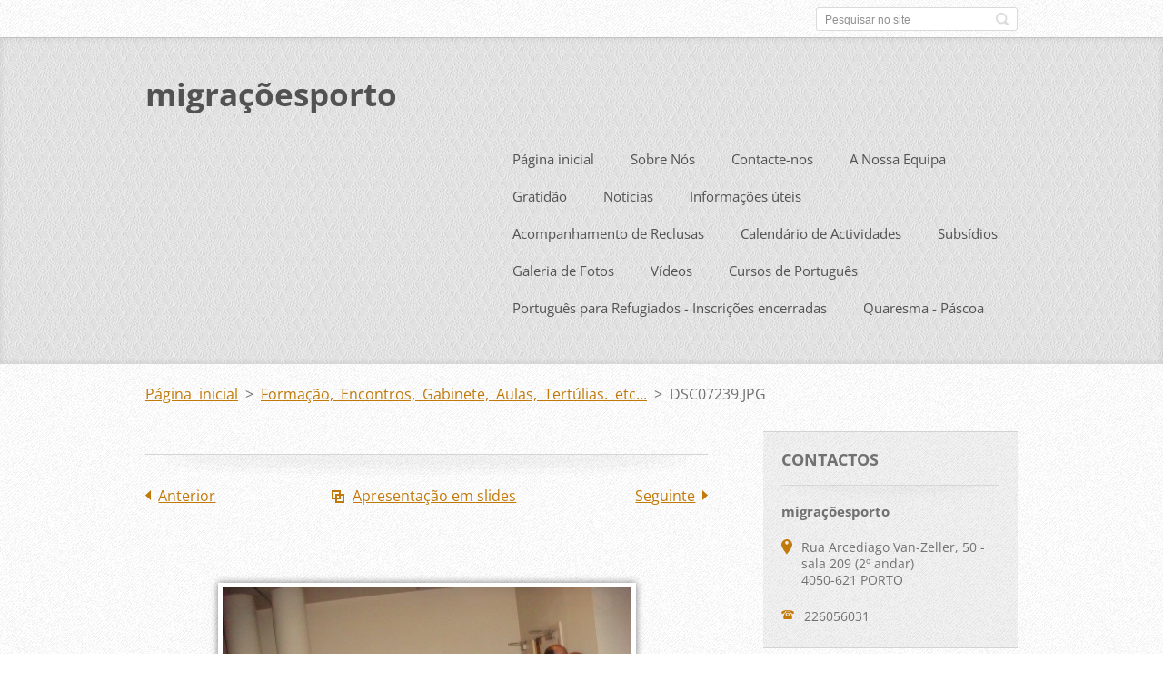

--- FILE ---
content_type: text/html; charset=UTF-8
request_url: https://www.migracoesporto.pt/album/formacao-tertulias-gabinete/dsc07239-jpg/
body_size: 5422
content:
<!doctype html>
<!--[if IE 8]>    <html class="lt-ie10 lt-ie9 no-js" lang="pt"> <![endif]-->
<!--[if IE 9]>    <html class="lt-ie10 no-js" lang="pt"> <![endif]-->
<!--[if gt IE 9]><!-->
<html class="no-js" lang="pt">
<!--<![endif]-->

<head>
    <base href="https://www.migracoesporto.pt/">
  <meta charset="utf-8">
  <meta name="description" content="">
  <meta name="keywords" content="">
  <meta name="generator" content="Webnode">
  <meta name="apple-mobile-web-app-capable" content="yes">
  <meta name="apple-mobile-web-app-status-bar-style" content="black">
  <meta name="format-detection" content="telephone=no">
    <link rel="icon" type="image/svg+xml" href="/favicon.svg" sizes="any">  <link rel="icon" type="image/svg+xml" href="/favicon16.svg" sizes="16x16">  <link rel="icon" href="/favicon.ico"><link rel="canonical" href="https://www.migracoesporto.pt/album/formacao-tertulias-gabinete/dsc07239-jpg/">
<script type="text/javascript">(function(i,s,o,g,r,a,m){i['GoogleAnalyticsObject']=r;i[r]=i[r]||function(){
			(i[r].q=i[r].q||[]).push(arguments)},i[r].l=1*new Date();a=s.createElement(o),
			m=s.getElementsByTagName(o)[0];a.async=1;a.src=g;m.parentNode.insertBefore(a,m)
			})(window,document,'script','//www.google-analytics.com/analytics.js','ga');ga('create', 'UA-797705-6', 'auto',{"name":"wnd_header"});ga('wnd_header.set', 'dimension1', 'W1');ga('wnd_header.set', 'anonymizeIp', true);ga('wnd_header.send', 'pageview');var pageTrackerAllTrackEvent=function(category,action,opt_label,opt_value){ga('send', 'event', category, action, opt_label, opt_value)};</script>
  <link rel="alternate" type="application/rss+xml" href="https://migracoesporto.pt/rss/all.xml" title="Ver todos os artigos">
<!--[if lte IE 9]><style type="text/css">.cke_skin_webnode iframe {vertical-align: baseline !important;}</style><![endif]-->
    <meta http-equiv="X-UA-Compatible" content="IE=edge">
    <title>DSC07239.JPG :: migraçõesporto</title>
    <meta name="viewport" content="width=device-width, initial-scale=1.0">
    <link rel="stylesheet" href="https://d11bh4d8fhuq47.cloudfront.net/_system/skins/v13/50001410/css/style.css" />

    <script type="text/javascript">
        /* <![CDATA[ */

        var wnTplSettings = {};

        wnTplSettings.photogallerySlideshowStop  = 'Pausa';
        wnTplSettings.photogallerySlideshowStart = 'Apresentação em slides';
        wnTplSettings.faqShowAnswer = 'Expandir FAQ';
        wnTplSettings.faqHideAnswer = 'Agrupar FAQ';
        wnTplSettings.menuLabel = 'Menu';

        /* ]]> */
    </script>
    <script type="text/javascript" language="javascript" src="https://d11bh4d8fhuq47.cloudfront.net/_system/skins/v13/50001410/js/main.js"></script>


				<script type="text/javascript">
				/* <![CDATA[ */
					
					if (typeof(RS_CFG) == 'undefined') RS_CFG = new Array();
					RS_CFG['staticServers'] = new Array('https://d11bh4d8fhuq47.cloudfront.net/');
					RS_CFG['skinServers'] = new Array('https://d11bh4d8fhuq47.cloudfront.net/');
					RS_CFG['filesPath'] = 'https://www.migracoesporto.pt/_files/';
					RS_CFG['filesAWSS3Path'] = 'https://c839db8569.clvaw-cdnwnd.com/52bd1cae895493a3bd08f20a4fab7023/';
					RS_CFG['lbClose'] = 'Fechar';
					RS_CFG['skin'] = 'default';
					if (!RS_CFG['labels']) RS_CFG['labels'] = new Array();
					RS_CFG['systemName'] = 'Webnode';
						
					RS_CFG['responsiveLayout'] = 1;
					RS_CFG['mobileDevice'] = 0;
					RS_CFG['labels']['copyPasteSource'] = 'Ler mais:';
					
				/* ]]> */
				</script><script type="text/javascript" src="https://d11bh4d8fhuq47.cloudfront.net/_system/client/js/compressed/frontend.package.1-3-108.js?ph=c839db8569"></script><style type="text/css"></style></head>

<body>
<!-- div id="wrapper" -->
<div id="wrapper" class="DARK BLUE mainZoneOnLeft noTitleImage">
    <!-- div id="mobileSearch" -->
    <div id="mobileSearch">
        

            <div id="fulltextForm">

		<form action="/search/" method="get" id="fulltextSearch">

            <div class="clearfix">
                <input id="fulltextSearchText" type="text" name="text" value="" placeholder="Pesquisar no site">
                <button id="fulltextSearchButton" type="submit" class="ir">Pesquisar</button>
            </div>

		</form>

            </div>

		    </div>
    <!-- div id="header" -->
    <div id="header">
        <!-- <div id="topBar"> -->
        <div id="topBar" class="clearfix">
            <div id="topBarContent">
                <div id="lang">
                    <div id="languageSelect"></div>			
                </div>
                

            <div id="fulltextForm">

		<form action="/search/" method="get" id="fulltextSearch">

            <div class="clearfix">
                <input id="fulltextSearchText" type="text" name="text" value="" placeholder="Pesquisar no site">
                <button id="fulltextSearchButton" type="submit" class="ir">Pesquisar</button>
            </div>

		</form>

            </div>

		            </div>
        </div>
        <!-- <div id="topBar"> -->

        <!-- div id="headerMain" -->
        <div id="headerMain">

            <!-- div id="headerContent" -->
            <div id="headerContent" class="clearfix">

                <div id="titleZone">
                    <div id="logoZone">
                        <div id="logo"><a href="home/" title="Ir para a página inicial"><span id="rbcSystemIdentifierLogo">migraçõesporto</span></a></div>                    </div>
                    <div id="motoZone">
                        <div id="moto">
                            <span id="rbcCompanySlogan" class="rbcNoStyleSpan"></span>                        </div>
                    </div>
                </div>



            </div>
            <!-- div id="headerContent" -->


            <!-- div id="illustration" -->
            <div id="illustration" class="illustrationSubpage">
                <div id="illustrationImgWrapper">
                    <img src="https://c839db8569.clvaw-cdnwnd.com/52bd1cae895493a3bd08f20a4fab7023/200000002-ae2c9af24d/50000000.jpg?ph=c839db8569" width="950" height="340" alt="">                </div>
            </div>
            <!-- div id="illustration" -->


        </div>
        <!-- div id="headerMain" -->


    </div>
    <!-- div id="header" -->

    <!-- div id="breadcrumbs" -->
    <div id="breadcrumbs">
        <div id="breadcrumbsContent">
            <div id="pageNavigator" class="rbcContentBlock">            <div id="navigator" class="widget widgetNavigator clearfix">             <a class="navFirstPage" href="/home/">Página inicial</a>           <span> &gt; </span>             <a href="galeria-de-fotos/formacao-tertulias-gabinete/">Formação, Encontros, Gabinete, Aulas, Tertúlias. etc...</a>           <span> &gt; </span>             <span id="navCurrentPage">DSC07239.JPG</span>             </div>      </div>        </div>
    </div>
    <!-- div id="breadcrumbs" -->

    <!-- div id="main" -->
    <div id="main" role="main">


        <!-- div id="mainContent" -->
        <div id="mainContent" class="clearfix" >


            <div class="defaultLayout">

                <!-- div class="columnWide" -->
                <div class="columnWide">

                      
		
    
    
      <div class="widget widgetPhotogalleryDetail clearfix">
      
          <div class="widgetTitle"> 
              <h1></h1>
          </div>   
                   
          <div class="widgetContent clearfix">
                
                <div class="wrapperContent clearfix">                         

                    <div class="wrapperNav">
            		        	<table>
                          
                           <tr>
                              <td class="before">
                                     	              
			<a class="prev" title="Anterior" href="/album/formacao-tertulias-gabinete/dsc05579-jpg/" onclick="RubicusFrontendIns.showPhotogalleryImage(this.href);">Anterior</a>
		
                              </td>
                              <td class="control">
            	                    <a id="slideshowControl" onclick="RubicusFrontendIns.startSlideshow(); return(false);" onmouseover="this.className='enableControl hover'" onmouseout="this.className='enableControl'" title="Inicia a apresentação">
            	                        Apresentação em slides
            	                    </a>
            	               
                                  <script type="text/javascript"> 
                                      if ( RubicusFrontendIns.isPhotogalleryAjaxMode() ) { 
                                          document.getElementById('slideshowControl').className = "enableControl"; 
                                      } 
                                  </script>
                              </td>
                              <td class="after">
                           	         
      <a class="next" title="Seguinte" href="/album/formacao-tertulias-gabinete/dsc07565-jpg/" onclick="RubicusFrontendIns.showPhotogalleryImage(this.href);">Seguinte</a>
		
                              </td>
                          </tr>
                          
                          </table>                     
                    </div>
                    
        						<div class="wrapperImage"> 
          						  <a href="/images/200000301-74711756da/DSC07239.JPG?s3=1" onclick="return !window.open(this.href);" title="A página será apresentada numa nova janela">
                            <img src="https://c839db8569.clvaw-cdnwnd.com/52bd1cae895493a3bd08f20a4fab7023/system_preview_detail_200000301-74711756da/DSC07239.JPG" width="450" height="338" alt="" onload="RubicusFrontendIns.startSlideshowInterval();">
                        </a>                                           
                    </div>                                      
                    
                </div>
                  
                                                                          

                <div class="wrapperBacklink">
                      <a class="iconBack" href="galeria-de-fotos/formacao-tertulias-gabinete/">Voltar</a> 
                </div>                                   

          </div>     
    	
      </div>  
          
		    			 
		
			<script type="text/javascript">
			RubicusFrontendIns.setNextPhotogalleryImage('/album/formacao-tertulias-gabinete/dsc07565-jpg/');
			RubicusFrontendIns.setPreviousPhotogalleryImage('/album/formacao-tertulias-gabinete/dsc05579-jpg/');
			</script>
			                    
                </div>
                <!-- div class="columnWide" -->

                <!-- div class="columnNarrow" -->
                <div class="columnNarrow">

                                                             
      <div class="widget widgetContact clearfix">              
		      
          <div class="widgetTitle"> 
              <h2>Contactos</h2>
          </div>   
                   
          <div class="widgetContent clearfix">    
              <span class="contactCompany">migraçõesporto</span>
              
      <span class="contactAddress">Rua Arcediago Van-Zeller, 50 - sala 209 (2º andar)<br />
4050-621 PORTO</span>
	
                   
      <span class="contactPhone">226056031</span>
	
              
          </div>                         	
		    		
      </div>             
					

                </div>

                <!-- div class="columnNarrow" -->
            </div>

        </div>
        <!-- div id="mainContent" -->

    </div>
    <!-- div id="main" -->
    <!-- div id="navMenu" -->
    <div id="navMenu" class="clearfix">
        <div class="menuWrapper">
            

    
		<ul class="menu">
	<li class="first">      
      <a href="/home/">         
      Página inicial        
  </a>        
  </li>
	<li>      
      <a href="/sobre-nos/">         
      Sobre Nós        
  </a>        
  </li>
	<li>      
      <a href="/contacte-nos/">         
      Contacte-nos        
  </a>        
  </li>
	<li>      
      <a href="/a-nossa-equipa/">         
      A Nossa Equipa        
  </a>        
  </li>
	<li>      
      <a href="/gratidao/">         
      Gratidão        
  </a>        
  </li>
	<li>      
      <a href="/noticias/">         
      Notícias        
  </a>        
  </li>
	<li>      
      <a href="/informacoes-uteis/">         
      Informações úteis        
  </a>        
  </li>
	<li>      
      <a href="/acompanhamento-de-reclusas/">         
      Acompanhamento de Reclusas        
  </a>        
  </li>
	<li>      
      <a href="/calendario-de-actividades/">         
      Calendário de Actividades        
  </a>        
  </li>
	<li>      
      <a href="/subsidios/">         
      Subsídios        
  </a>        
  </li>
	<li>      
      <a href="/galeria-de-fotos/">         
      Galeria de Fotos        
  </a>        
  
	<ul class="level1">
		<li class="first">      
      <a href="/galeria-de-fotos/porto-a-minha-cidade-maravilhosa/">         
      PORTO, a cidade maravilhosa!        
  </a>        
  </li>
		<li>      
      <a href="/galeria-de-fotos/festas-dos-povos/">         
      Festas dos Povos        
  </a>        
  </li>
		<li>      
      <a href="/galeria-de-fotos/formacao-tertulias-gabinete/">         
      Formação, Gabinete, Congressos, Encontros, Tertúlias...        
  </a>        
  </li>
		<li>      
      <a href="/galeria-de-fotos/actividades-religiosas-especificas/">         
      Actividades religiosas específicas        
  </a>        
  </li>
		<li class="last">      
      <a href="/galeria-de-fotos/as-outras-comunidades/">         
      As outras Comunidades        
  </a>        
  </li>
	</ul>
	</li>
	<li>      
      <a href="/videos/">         
      Vídeos        
  </a>        
  </li>
	<li>      
      <a href="/cursos-de-portugues-nivel-a1/">         
      Cursos de Português         
  </a>        
  
	<ul class="level1">
		<li class="first">      
      <a href="/cursos-de-portugues-nivel-a1/portuguese-courses-for-foreigners-level-a1/">         
      Portuguese Courses for Foreigners - Level A1        
  </a>        
  </li>
		<li class="last">      
      <a href="/cursos-de-portugues-nivel-a1/kursi-portugalskoji-movi-dlya-inozemtsiv-riven-a1/">         
      Курси португальської мови для іноземців - Рівень A1        
  </a>        
  </li>
	</ul>
	</li>
	<li>      
      <a href="/portugues-para-refugiados-inscricoes-encerradas/">         
      Português para Refugiados - Inscrições encerradas        
  </a>        
  </li>
	<li class="last">      
      <a href="/quaresma-pascoa/">         
      Quaresma - Páscoa        
  </a>        
  </li>
</ul>   

      <div class="clearfix"></div>     
					
        </div>
    </div>
    <!-- div id="navMenu" -->
    <script type="text/javascript">
        //hide nav window asap
        var el = document.getElementById("navMenu");
        if (typeof(el) != "undefined") {
            el.style.display = "none";
        }
    </script>

</div>
<!-- div id="wrapper" -->

<!-- div id="footerCover" -->
<div id="footerCover">

    <!-- div id="footerText" -->
    <div id="footerText" class="clearfix">

        <!-- div id="footerTextContent" -->
        <div id="footerTextContent" class="clearfix">

            <div id="credits">

                <!-- div id="copyright" -->
                <div id="copyright">
                    <span id="rbcFooterText" class="rbcNoStyleSpan">© 2015 Todos os direitos reservados.</span>                </div>
                <!-- div id="copyright" -->

                <!-- div id="signature" -->
                <div id="signature">
                    <span class="rbcSignatureText">Desenvolvido por <a href="https://www.webnode.pt?utm_source=brand&amp;utm_medium=footer&amp;utm_campaign=premium" rel="nofollow" >Webnode</a></span>                </div>
                <!-- div id="signature" -->

            </div>

            <div id="sysLinks">

                <!-- div id="systemNav" -->
                <ul class="systemNav">
                    <li class="homepage"><a href="home/" title="Ir para a página inicial">Página inicial</a></li>
                    <li class="sitemap"><a href="/sitemap/" title="Ir para o mapa do site">Mapa do site</a></li>
                    <li class="rss"><a href="/rss/" title="Feeds RSS">RSS</a></li>
                    <li class="print"><a href="#" onclick="window.print(); return false;" title="Imprimir página">Imprimir</a></li>
                </ul>
                <!-- div id="systemNav" -->

            </div>

        </div>
        <!-- div id="footerTextContent" -->

    </div>
    <!-- div id="footerText" -->

</div>
<!-- div id="footerCover" -->

<div id="rbcFooterHtml"></div><script type="text/javascript">var keenTrackerCmsTrackEvent=function(id){if(typeof _jsTracker=="undefined" || !_jsTracker){return false;};try{var name=_keenEvents[id];var keenEvent={user:{u:_keenData.u,p:_keenData.p,lc:_keenData.lc,t:_keenData.t},action:{identifier:id,name:name,category:'cms',platform:'WND1',version:'2.1.157'},browser:{url:location.href,ua:navigator.userAgent,referer_url:document.referrer,resolution:screen.width+'x'+screen.height,ip:'18.97.14.87'}};_jsTracker.jsonpSubmit('PROD',keenEvent,function(err,res){});}catch(err){console.log(err)};};</script></body>
</html>